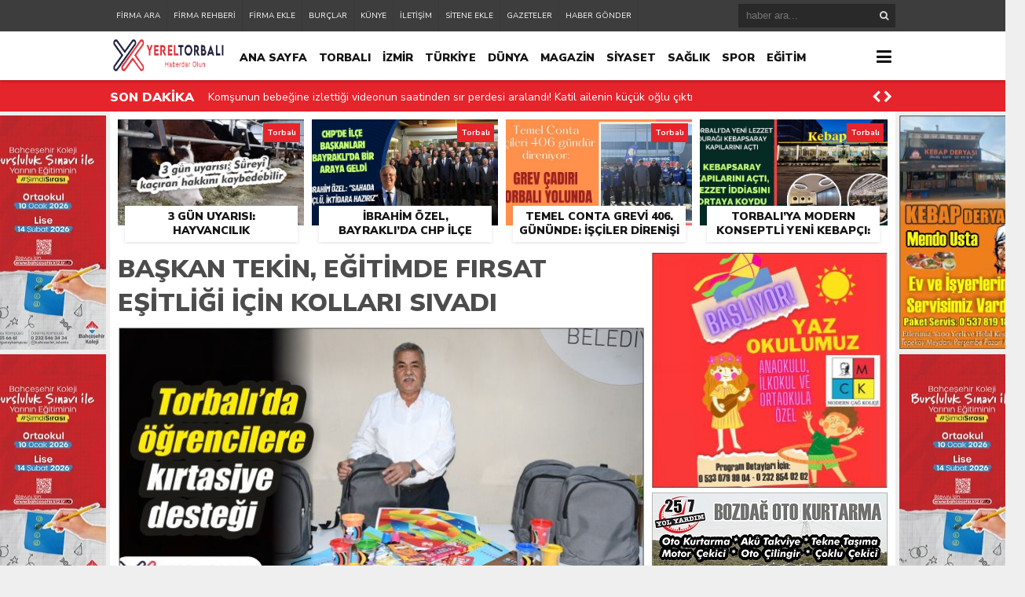

--- FILE ---
content_type: text/html; charset=UTF-8
request_url: https://yereltorbali.com/baskan-tekin-egitimde-firsat-esitligi-icin-kollari-sivadi-h196753.html
body_size: 14992
content:
<!DOCTYPE html><html lang="tr"><head><meta charset="utf-8"><title>Başkan Tekin, eğitimde fırsat eşitliği için kolları sıvadı &laquo; Yerel Torbalı , Torbalı Haberleri - Torbalı'nın İlk Haber Sitesi</title><link rel="shortcut icon" href="https://yereltorbali.com/wp-content/uploads/2018/09/favico.png" /><link rel="stylesheet" type="text/css" href="https://yereltorbali.com/wp-content/themes/theHaberV4/style.css"/><link rel="stylesheet" type="text/css" href="https://yereltorbali.com/wp-content/themes/theHaberV4/style2.css"/><script type="text/javascript" src="https://yereltorbali.com/wp-content/themes/theHaberV4/cssjs/jquery.min.js"></script><script type="text/javascript"> var temaurl = 'https://yereltorbali.com/wp-content/themes/theHaberV4'; var tarayicibildirimleri = 'true'; </script><script type="text/javascript" src="https://yereltorbali.com/wp-content/themes/theHaberV4/cssjs/swiper.min.js"></script><link rel='dns-prefetch' href='//s.w.org' /><link rel="alternate" type="application/rss+xml" title="Yerel Torbalı , Torbalı Haberleri &raquo; Başkan Tekin, eğitimde fırsat eşitliği için kolları sıvadı yorum beslemesi" href="https://yereltorbali.com/baskan-tekin-egitimde-firsat-esitligi-icin-kollari-sivadi-h196753.html/feed" /><script type="text/javascript">window._wpemojiSettings = {"baseUrl":"https:\/\/s.w.org\/images\/core\/emoji\/12.0.0-1\/72x72\/","ext":".png","svgUrl":"https:\/\/s.w.org\/images\/core\/emoji\/12.0.0-1\/svg\/","svgExt":".svg","source":{"concatemoji":"https:\/\/yereltorbali.com\/wp-includes\/js\/wp-emoji-release.min.js?ver=5.4.6"}};
!function(e,a,t){var n,r,o,i=a.createElement("canvas"),p=i.getContext&&i.getContext("2d");function s(e,t){var a=String.fromCharCode;p.clearRect(0,0,i.width,i.height),p.fillText(a.apply(this,e),0,0);e=i.toDataURL();return p.clearRect(0,0,i.width,i.height),p.fillText(a.apply(this,t),0,0),e===i.toDataURL()}function c(e){var t=a.createElement("script");t.src=e,t.defer=t.type="text/javascript",a.getElementsByTagName("head")[0].appendChild(t)}for(o=Array("flag","emoji"),t.supports={everything:!0,everythingExceptFlag:!0},r=0;r<o.length;r++)t.supports[o[r]]=function(e){if(!p||!p.fillText)return!1;switch(p.textBaseline="top",p.font="600 32px Arial",e){case"flag":return s([127987,65039,8205,9895,65039],[127987,65039,8203,9895,65039])?!1:!s([55356,56826,55356,56819],[55356,56826,8203,55356,56819])&&!s([55356,57332,56128,56423,56128,56418,56128,56421,56128,56430,56128,56423,56128,56447],[55356,57332,8203,56128,56423,8203,56128,56418,8203,56128,56421,8203,56128,56430,8203,56128,56423,8203,56128,56447]);case"emoji":return!s([55357,56424,55356,57342,8205,55358,56605,8205,55357,56424,55356,57340],[55357,56424,55356,57342,8203,55358,56605,8203,55357,56424,55356,57340])}return!1}(o[r]),t.supports.everything=t.supports.everything&&t.supports[o[r]],"flag"!==o[r]&&(t.supports.everythingExceptFlag=t.supports.everythingExceptFlag&&t.supports[o[r]]);t.supports.everythingExceptFlag=t.supports.everythingExceptFlag&&!t.supports.flag,t.DOMReady=!1,t.readyCallback=function(){t.DOMReady=!0},t.supports.everything||(n=function(){t.readyCallback()},a.addEventListener?(a.addEventListener("DOMContentLoaded",n,!1),e.addEventListener("load",n,!1)):(e.attachEvent("onload",n),a.attachEvent("onreadystatechange",function(){"complete"===a.readyState&&t.readyCallback()})),(n=t.source||{}).concatemoji?c(n.concatemoji):n.wpemoji&&n.twemoji&&(c(n.twemoji),c(n.wpemoji)))}(window,document,window._wpemojiSettings);</script><style type="text/css">img.wp-smiley,img.emoji{display:inline !important;border:none !important;box-shadow:none !important;height:1em !important;width:1em !important;margin:0 .07em !important;vertical-align:-0.1em !important;background:none !important;padding:0 !important}</style><link rel='stylesheet' id='wp-block-library-css' href='https://yereltorbali.com/wp-includes/css/dist/block-library/style.min.css?ver=5.4.6' type='text/css' media='all' /><link rel='stylesheet' id='__EPYT__style-css' href='https://yereltorbali.com/wp-content/plugins/youtube-embed-plus/styles/ytprefs.min.css?ver=14.1' type='text/css' media='all' /><style id='__EPYT__style-inline-css' type='text/css'> .epyt-gallery-thumb{width:33.333%}</style><script type='text/javascript' src='https://yereltorbali.com/wp-includes/js/jquery/jquery.js?ver=1.12.4-wp'></script><script type='text/javascript' src='https://yereltorbali.com/wp-includes/js/jquery/jquery-migrate.min.js?ver=1.4.1'></script><script type='text/javascript'>
var _EPYT_ = {"ajaxurl":"https:\/\/yereltorbali.com\/wp-admin\/admin-ajax.php","security":"4ca2521774","gallery_scrolloffset":"20","eppathtoscripts":"https:\/\/yereltorbali.com\/wp-content\/plugins\/youtube-embed-plus\/scripts\/","eppath":"https:\/\/yereltorbali.com\/wp-content\/plugins\/youtube-embed-plus\/","epresponsiveselector":"[\"iframe.__youtube_prefs__\",\"iframe[src*='youtube.com']\",\"iframe[src*='youtube-nocookie.com']\",\"iframe[data-ep-src*='youtube.com']\",\"iframe[data-ep-src*='youtube-nocookie.com']\",\"iframe[data-ep-gallerysrc*='youtube.com']\"]","epdovol":"1","version":"14.1","evselector":"iframe.__youtube_prefs__[src], iframe[src*=\"youtube.com\/embed\/\"], iframe[src*=\"youtube-nocookie.com\/embed\/\"]","ajax_compat":"","ytapi_load":"light","pause_others":"","stopMobileBuffer":"1","not_live_on_channel":"","vi_active":"","vi_js_posttypes":[]};
</script><script type='text/javascript' src='https://yereltorbali.com/wp-content/plugins/youtube-embed-plus/scripts/ytprefs.min.js?ver=14.1'></script><link rel='https://api.w.org/' href='https://yereltorbali.com/wp-json/' /><link rel="EditURI" type="application/rsd+xml" title="RSD" href="https://yereltorbali.com/xmlrpc.php?rsd" /><link rel="wlwmanifest" type="application/wlwmanifest+xml" href="https://yereltorbali.com/wp-includes/wlwmanifest.xml" /> <link rel='prev' title='Bugün, Torbalı’da hayat duracak' href='https://yereltorbali.com/bugun-torbalida-hayat-duracak-h196750.html' /><link rel='next' title='Torbalı’da hafta sonu hava nasıl olacak?' href='https://yereltorbali.com/torbalida-hafta-sonu-hava-nasil-olacak-h196756.html' /><meta name="generator" content="WordPress 5.4.6" /><link rel="canonical" href="https://yereltorbali.com/baskan-tekin-egitimde-firsat-esitligi-icin-kollari-sivadi-h196753.html" /><link rel='shortlink' href='https://yereltorbali.com/?p=196753' /><link rel="alternate" type="application/json+oembed" href="https://yereltorbali.com/wp-json/oembed/1.0/embed?url=https%3A%2F%2Fyereltorbali.com%2Fbaskan-tekin-egitimde-firsat-esitligi-icin-kollari-sivadi-h196753.html" /><link rel="alternate" type="text/xml+oembed" href="https://yereltorbali.com/wp-json/oembed/1.0/embed?url=https%3A%2F%2Fyereltorbali.com%2Fbaskan-tekin-egitimde-firsat-esitligi-icin-kollari-sivadi-h196753.html&#038;format=xml" /><meta name="twitter:image" content="https://yereltorbali.com/wp-content/uploads/2023/10/3-9.jpg" /><meta name="twitter:card" content="summary_large_image"><meta name="twitter:title" content="Başkan Tekin, eğitimde fırsat eşitliği için kolları sıvadı"><meta property="og:title" content="Başkan Tekin, eğitimde fırsat eşitliği için kolları sıvadı" /><meta property="og:url" content="https://yereltorbali.com/baskan-tekin-egitimde-firsat-esitligi-icin-kollari-sivadi-h196753.html" /><meta property="og:image" content="https://yereltorbali.com/wp-content/uploads/2023/10/3-9.jpg" /><style>#siteGenel{margin:0px auto 0px auto!important}body{background:#efefef!important}#header{background:#ffffff!important}#ustSondakika{background:#e6242b!important}.sondkBaslik,.sondk a,.sondk-ileri,.sondk-geri{color:#ffffff!important}.ustMenu1 ul li a,button.dropbtn{color:#131313!important}.ustMenu1 ul li a:hover,button.dropbtn:hover,button.dropbtn:focus{color:#e6242b!important}</style></head><body><div class="alerttt" style="display: none;"><a href="https://yereltorbali.com" title="Yerel Torbalı , Torbalı Haberleri"><img src="https://yereltorbali.com/wp-content/uploads/2020/10/yt-logo.png" alt="haberdar ol" width="70" height="24"/></a><strong>İlk Sen Haberdar Ol!</strong><span>Web bildirim ile, önemli gelişmelerden anında haberdar olmak ister misiniz?</span><div class="sil"></div><a class="hayir" onclick="haberbildirimHayir()" title="Daha Sonra">Daha Sonra</a><a class="evet" onclick="haberbildirimEvet()" title="Bildirimleri Al">Bildirimleri Al</a></div><div style="width: 100%; height: 40px; background: #3d3d3d;position: relative;z-index: 9999;"><div style="margin: 0px auto; width: 1000px; height: 40px; background: #3d3d3d;"><div class="menu-en-ust-menu-container"><ul id="menu-en-ust-menu" class="tMenu"><li id="menu-item-44821" class="menu-item menu-item-type-post_type menu-item-object-page menu-item-44821"><a href="https://yereltorbali.com/firma-ara">FİRMA ARA</a></li><li id="menu-item-44822" class="menu-item menu-item-type-post_type menu-item-object-page menu-item-44822"><a href="https://yereltorbali.com/firma-rehberi">FİRMA REHBERİ</a></li><li id="menu-item-44823" class="menu-item menu-item-type-post_type menu-item-object-page menu-item-44823"><a href="https://yereltorbali.com/firmaekle">FİRMA EKLE</a></li><li id="menu-item-44824" class="menu-item menu-item-type-post_type menu-item-object-page menu-item-44824"><a href="https://yereltorbali.com/burclar">BURÇLAR</a></li><li id="menu-item-44825" class="menu-item menu-item-type-post_type menu-item-object-page menu-item-44825"><a href="https://yereltorbali.com/kunye">KÜNYE</a></li><li id="menu-item-44826" class="menu-item menu-item-type-post_type menu-item-object-page menu-item-44826"><a href="https://yereltorbali.com/iletisim">İLETİŞİM</a></li><li id="menu-item-44827" class="menu-item menu-item-type-post_type menu-item-object-page menu-item-44827"><a href="https://yereltorbali.com/sitene-ekle">SİTENE EKLE</a></li><li id="menu-item-44828" class="menu-item menu-item-type-post_type menu-item-object-page menu-item-44828"><a href="https://yereltorbali.com/gazeteler">GAZETELER</a></li><li id="menu-item-44829" class="menu-item menu-item-type-post_type menu-item-object-page menu-item-44829"><a href="https://yereltorbali.com/haber-gonder">HABER GÖNDER</a></li></ul></div><div class="ustSag"><form method="get" id="searchform" class="aramayap cf" action="https://yereltorbali.com/"><input type="text" value="" placeholder="haber ara..." name="s" id="s" /><button type="submit" class="s"></button></form></div></div></div><div class="temizle"></div><div id="header"><div style="margin: 0px auto; width: 1000px; height: auto; overflow: hidden;"><div class="logoAlani"><a href="https://yereltorbali.com" title="Yerel Torbalı , Torbalı Haberleri"><img src="https://yereltorbali.com/wp-content/uploads/2020/10/yt-logo.png" alt="Yerel Torbalı , Torbalı Haberleri" width="150" height="52"/></a></div><div class="ustMenu1"><div class="menu-logo-yani-container"><ul id="menu-logo-yani" class="menu"><li id="menu-item-44847" class="menu-item menu-item-type-custom menu-item-object-custom menu-item-home menu-item-44847"><a href="https://yereltorbali.com/">ANA SAYFA</a></li><li id="menu-item-44831" class="menu-item menu-item-type-taxonomy menu-item-object-category current-post-ancestor current-menu-parent current-post-parent menu-item-44831"><a href="https://yereltorbali.com/kategori/torbali">TORBALI</a></li><li id="menu-item-44832" class="menu-item menu-item-type-taxonomy menu-item-object-category menu-item-44832"><a href="https://yereltorbali.com/kategori/izmir">İZMİR</a></li><li id="menu-item-44833" class="menu-item menu-item-type-taxonomy menu-item-object-category current-post-ancestor current-menu-parent current-post-parent menu-item-44833"><a href="https://yereltorbali.com/kategori/turkiye">TÜRKİYE</a></li><li id="menu-item-44835" class="menu-item menu-item-type-taxonomy menu-item-object-category menu-item-44835"><a href="https://yereltorbali.com/kategori/dunya">DÜNYA</a></li><li id="menu-item-44836" class="menu-item menu-item-type-taxonomy menu-item-object-category menu-item-44836"><a href="https://yereltorbali.com/kategori/magazin">MAGAZİN</a></li><li id="menu-item-44837" class="menu-item menu-item-type-taxonomy menu-item-object-category menu-item-44837"><a href="https://yereltorbali.com/kategori/siyaset">SİYASET</a></li><li id="menu-item-44838" class="menu-item menu-item-type-taxonomy menu-item-object-category menu-item-44838"><a href="https://yereltorbali.com/kategori/saglik">SAĞLIK</a></li><li id="menu-item-44839" class="menu-item menu-item-type-taxonomy menu-item-object-category menu-item-44839"><a href="https://yereltorbali.com/kategori/spor">SPOR</a></li><li id="menu-item-44840" class="menu-item menu-item-type-taxonomy menu-item-object-category menu-item-44840"><a href="https://yereltorbali.com/kategori/egitim">EĞİTİM</a></li><li id="menu-item-44851" class="menu-item menu-item-type-taxonomy menu-item-object-category menu-item-44851"><a href="https://yereltorbali.com/kategori/ekonomi">EKONOMİ</a></li></ul></div></div><div class="dropdown"><button onclick="myFunction()" class="dropbtn"></button><div id="myDropdown" class="dropdown-content"><div class="menu-acilir-menu-container"><ul id="menu-acilir-menu" class=""><li id="menu-item-44843" class="menu-item menu-item-type-taxonomy menu-item-object-category menu-item-44843"><a href="https://yereltorbali.com/kategori/foto-haber">FOTO GALERİ</a></li><li id="menu-item-44844" class="menu-item menu-item-type-taxonomy menu-item-object-category menu-item-44844"><a href="https://yereltorbali.com/kategori/video-haber">VİDEO HABER</a></li><li id="menu-item-44845" class="menu-item menu-item-type-post_type menu-item-object-page menu-item-44845"><a href="https://yereltorbali.com/canli-sonuclar">CANLI SONUÇLAR</a></li><li id="menu-item-44846" class="menu-item menu-item-type-post_type menu-item-object-page menu-item-44846"><a href="https://yereltorbali.com/firma-rehberi">FİRMA REHBERİ</a></li></ul></div></div></div></div></div><div class="temizle"></div><div id="ustSondakika"><div style="margin: 2px auto 0px auto; width: 1000px; height: auto; overflow: hidden; position: relative;"><div class="sondkBaslik">SON DAKİKA</div><div class="ustSondakikaic"> <div style="float: left; width:820px!important; margin: 0px 15px!important;" class="swiper-wrapper"> <div class="swiper-slide sondk"><a href="https://yereltorbali.com/torbalida-uyusturucu-operasyonuna-18-tutuklama-h237531.html" title="Torbalı’da uyuşturucu operasyonuna 18 tutuklama">Torbalı’da uyuşturucu operasyonuna 18 tutuklama</a></div> <div class="swiper-slide sondk"><a href="https://yereltorbali.com/komsunun-bebegine-izlettigi-videonun-saatinden-sir-perdesi-aralandi-katil-ailenin-kucuk-oglu-cikti-h236924.html" title="Komşunun bebeğine izlettiği videonun saatinden sır perdesi aralandı! Katil ailenin küçük oğlu çıktı">Komşunun bebeğine izlettiği videonun saatinden sır perdesi aralandı! Katil ailenin küçük oğlu çıktı</a></div> <div class="swiper-slide sondk"><a href="https://yereltorbali.com/torbalida-yilbasi-oncesi-sahte-icki-operasyonu-litrelerce-kacak-urun-ele-gecirildi-h236870.html" title="Torbalı’da yılbaşı öncesi sahte içki operasyonu: Litrelerce kaçak ürün ele geçirildi">Torbalı’da yılbaşı öncesi sahte içki operasyonu: Litrelerce kaçak ürün ele geçirildi</a></div> <div class="swiper-slide sondk"><a href="https://yereltorbali.com/miras-icin-ailesini-oldurdu-intihar-degil-cinayet-h236817.html" title="Miras için ailesini öldürdü! İntihar değil cinayet">Miras için ailesini öldürdü! İntihar değil cinayet</a></div> <div class="swiper-slide sondk"><a href="https://yereltorbali.com/son-dakika-torbalida-helikopter-dustu-h230872.html" title="Son dakika&#8230; Torbalı&#8217;da helikopter düştü!">Son dakika&#8230; Torbalı&#8217;da helikopter düştü!</a></div> <div class="swiper-slide sondk"><a href="https://yereltorbali.com/torbalida-asayis-uygulamalari-18-tutuklama-4-hirsizlik-cozuldu-h230608.html" title="Torbalı’da asayiş uygulamaları: 18 tutuklama, 4 hırsızlık çözüldü">Torbalı’da asayiş uygulamaları: 18 tutuklama, 4 hırsızlık çözüldü</a></div> <div class="swiper-slide sondk"><a href="https://yereltorbali.com/torbalida-dolandiricilik-sucundan-aranan-sahis-kirikkalede-yakalandi-h229633.html" title="Torbalı’da dolandırıcılık suçundan aranan şahıs Kırıkkale’de yakalandı">Torbalı’da dolandırıcılık suçundan aranan şahıs Kırıkkale’de yakalandı</a></div> <div class="swiper-slide sondk"><a href="https://yereltorbali.com/torbalida-kacak-akaryakit-toplama-alaninda-patlama-16-arac-zarar-gordu-h229104.html" title="Torbalı’da kaçak akaryakıt toplama alanında patlama: 16 araç zarar gördü">Torbalı’da kaçak akaryakıt toplama alanında patlama: 16 araç zarar gördü</a></div> <div class="swiper-slide sondk"><a href="https://yereltorbali.com/kisikkoy-torbali-yolunda-feci-kaza-h227955.html" title="Kısıkköy &#8211; Torbalı yolunda feci kaza:">Kısıkköy &#8211; Torbalı yolunda feci kaza:</a></div> <div class="swiper-slide sondk"><a href="https://yereltorbali.com/cezaevi-donusu-kanli-pusu-3-olu-3-yarali-h225957.html" title="Cezaevi dönüşü kanlı pusu: 3 ölü, 3 yaralı">Cezaevi dönüşü kanlı pusu: 3 ölü, 3 yaralı</a></div> </div><div style="width: 30px;line-height: 40px;float: right; display: block;position: relative;top: 22px;"><div class="swiper-button-next sondk-ileri"><i class="fa fa-chevron-right" aria-hidden="true"></i></div><div class="swiper-button-prev sondk-geri"><i class="fa fa-chevron-left" aria-hidden="true"></i></div></div> </div></div></div><a href="https://www.kavram.k12.tr/anasayfa/"></a><div style="width: 1000px;margin: 0px auto;background: #fff;z-index: 10;position: relative;"><div class="solkulereklam"> <a href="https://bahcesehir.stoys.co/onkayit?brid=QP2zzEPYILWLRCRgjeIL7g"><img class="alignnone size-full wp-image-44783" src="https://yereltorbali.com/wp-content/uploads/2025/11/Bahçeşehir-Koleji-Sol-Alt-Kule-1.jpg" alt="Reklam Kodu r004" width="160" height="298" /></a><a href="https://bahcesehir.stoys.co/onkayit?brid=QP2zzEPYILWLRCRgjeIL7g"><img class="alignnone size-full wp-image-44783" src="https://yereltorbali.com/wp-content/uploads/2025/11/Bahçeşehir-Koleji-Sol-Alt-Kule-1.jpg" alt="Reklam Kodu r004" width="160" height="298" /></a></div><div class="sagkulereklam"> <img class="alignnone size-full wp-image-44783" src="https://yereltorbali.com/wp-content/uploads/2023/06/Kebap-Deryası-sağ-kule.jpg" alt="Reklam Kodu r004" width="160" height="298" /><a href="https://bahcesehir.stoys.co/onkayit?brid=QP2zzEPYILWLRCRgjeIL7g"><img class="alignnone size-full wp-image-44783" src="https://yereltorbali.com/wp-content/uploads/2025/11/Bahçeşehir-Koleji-Sol-Alt-Kule-1.jpg" alt="Reklam Kodu r004" width="160" height="298" /></a></div></div><div id="siteGenel"><div style="width: 980px; height: auto; overflow: hidden; display: block; margin-bottom: 10px;"><div class="surManset"><a href="https://yereltorbali.com/3-gun-uyarisi-hayvancilik-desteklerinde-sure-daraliyor-h239050.html" title="3 gün uyarısı: Hayvancılık desteklerinde süre daralıyor"><div class="resim2" style="background-image: url(https://yereltorbali.com/wp-content/uploads/2026/01/Backup_of_Backup_of_Backup_of_Backup_of_Backup_of_Backup_of_Backup_of_Backup_of_FOTOSUZ-HABERRR-74-670x336.jpg);"></div><p class="ismailh4">3 gün uyarısı: Hayvancılık desteklerinde süre daralıyor</p></a><div class="kategoriSur">Torbalı</div></div><div class="surManset"><a href="https://yereltorbali.com/ibrahim-ozel-bayraklida-chp-ilce-baskanlari-toplantisina-katildi-h239043.html" title="İbrahim Özel, Bayraklı’da CHP ilçe başkanları toplantısına katıldı"><div class="resim2" style="background-image: url(https://yereltorbali.com/wp-content/uploads/2026/01/Mavi-Modern-Futbol-Maç-Özeti-Youtube-Küçük-Resmi-500-x-250-piksel-2.jpg);"></div><p class="ismailh4">İbrahim Özel, Bayraklı’da CHP ilçe başkanları toplantısına katıldı</p></a><div class="kategoriSur">Torbalı</div></div><div class="surManset"><a href="https://yereltorbali.com/temel-conta-grevi-406-gununde-isciler-direnisi-torbaliya-tasiyor-h239040.html" title="Temel Conta grevi 406. gününde: İşçiler direnişi Torbalı’ya taşıyor"><div class="resim2" style="background-image: url(https://yereltorbali.com/wp-content/uploads/2026/01/Mavi-Minimalist-Konut-Haber-YouTube-Küçük-Resmi-500-x-250-piksel-2.jpg);"></div><p class="ismailh4">Temel Conta grevi 406. gününde: İşçiler direnişi Torbalı’ya taşıyor</p></a><div class="kategoriSur">Torbalı</div></div><div class="surManset"><a href="https://yereltorbali.com/torbaliya-modern-konseptli-yeni-kebapci-kebapsaray-h239030.html" title="Torbalı’ya modern konseptli yeni kebapçı: KebapSaray"><div class="resim2" style="background-image: url(https://yereltorbali.com/wp-content/uploads/2026/01/Kırmızı-ve-Açık-Siyah-Bilimsel-Haber-Youtube-Küçük-Resmi-500-x-250-piksel-5.jpg);"></div><p class="ismailh4">Torbalı’ya modern konseptli yeni kebapçı: KebapSaray</p></a><div class="kategoriSur">Torbalı</div></div></div><div class="temizle"></div><div id="solBlok"><div class="detayBaslik3s"><h1 itemprop="headline">Başkan Tekin, eğitimde fırsat eşitliği için kolları sıvadı</h1></div><div class="temizle"></div><div class="detayHaber"><div itemscope itemtype="http://schema.org/Article"> <meta itemprop="image" content="https://yereltorbali.com/wp-content/uploads/2023/10/3-9-670x336.jpg"></meta> <div class="resim4" style="background-image: url(https://yereltorbali.com/wp-content/uploads/2023/10/3-9-670x336.jpg); margin-bottom: 0px; position:relative!important;"></div></div><div class="haberEklendi"><span>Bu haber 14 Ekim 2023 - 7:51 'de eklendi.</span> <strong></strong> <span></span></div><div style="margin: 0px 0px 10px 0px; width: 670px; height: auto; overflow: hidden; display: block;"><div class="singleFacebook"><a target="_blank" href="https://www.facebook.com/share.php?u=https://yereltorbali.com/baskan-tekin-egitimde-firsat-esitligi-icin-kollari-sivadi-h196753.html" title="facebook"><i class="fa fa-facebook"></i></a></div><div class="singleTwitter"><a target="_blank" href="https://twitter.com/home/?status=Başkan Tekin, eğitimde fırsat eşitliği için kolları sıvadı+https://yereltorbali.com/baskan-tekin-egitimde-firsat-esitligi-icin-kollari-sivadi-h196753.html" title="twitter"><i class="fa fa-twitter"></i></a></div><div class="singleGoogle"><a target="_blank" href="https://plus.google.com/share?url=https://yereltorbali.com/baskan-tekin-egitimde-firsat-esitligi-icin-kollari-sivadi-h196753.html" title="google plus"><i class="fa fa-google-plus"></i></a></div><div class="singleLinkedin"><a target="_blank" href="http://www.linkedin.com/shareArticle?mini=true&url=https://yereltorbali.com/baskan-tekin-egitimde-firsat-esitligi-icin-kollari-sivadi-h196753.html" title="linkedin"><i class="fa fa-linkedin"></i></a></div><div class="singleYorum"><a href="https://yereltorbali.com/baskan-tekin-egitimde-firsat-esitligi-icin-kollari-sivadi-h196753.html#respond" title="yorum yaz"><i class="fa fa-comments"></i></a></div><div style="float: right;width: auto; height: auto; overflow: hidden; display:block;"><a href="javascript:;" id="increase-font" class="buku"><i class="fa fa-plus" aria-hidden="true"></i></a><a href="javascript:;" id="decrease-font" class="buku"><i class="fa fa-minus" aria-hidden="true"></i></a></div></div><div class="temizle"></div><div class="detayBaslik3s"><h2 itemprop="description"></h2></div><div class="temizle"></div><div itemprop="articleBody" class="habericiResim"><p><strong>Okulların açıldığı günden bu yana ihtiyaç sahibi ailelerin çocuklarına eğitim desteğinde bulunmaya başlayan Torbalı Belediyesi, Başkan Tekin’in talimatıyla tam 3 bin 750 öğrenciye kırtasiye desteği sağladı.</strong></p><p><strong>EĞİTİMDE</strong> fırsat eşitliği ilkesi ile çalışmalarını sürdüren Torbalı Belediyesi, her yıl öğrencilere sağladığı kırtasiye malzemesi desteğini bu yılda artırarak sürdürdü. İlçede 2000’i ilkokul, 1750’si ortaokul olmak üzere toplam 3750 öğrenciye kırtasiye seti dağıtıldı. Bu yıl kırsal mahallelerde planlanan festivalleri iptal ederek, buraya ayrılan bütçeyi sosyal yardıma ayıran Torbalı Belediyesi önceki yıla göre kırtasiye yardım sayısında önemli bir artırıma gitti.</p><p><img class="alignnone size-full wp-image-196779" src="https://yereltorbali.com/wp-content/uploads/2023/10/BU-1-12.jpeg" alt="" width="600" height="399" srcset="https://yereltorbali.com/wp-content/uploads/2023/10/BU-1-12.jpeg 600w, https://yereltorbali.com/wp-content/uploads/2023/10/BU-1-12-300x200.jpeg 300w, https://yereltorbali.com/wp-content/uploads/2023/10/BU-1-12-505x336.jpeg 505w, https://yereltorbali.com/wp-content/uploads/2023/10/BU-1-12-451x300.jpeg 451w, https://yereltorbali.com/wp-content/uploads/2023/10/BU-1-12-350x233.jpeg 350w, https://yereltorbali.com/wp-content/uploads/2023/10/BU-1-12-237x158.jpeg 237w, https://yereltorbali.com/wp-content/uploads/2023/10/BU-1-12-189x126.jpeg 189w, https://yereltorbali.com/wp-content/uploads/2023/10/BU-1-12-81x54.jpeg 81w" sizes="(max-width: 600px) 100vw, 600px" /></p><p>Öte yandan her şeyin en ince ayrıntısına kadar düşünüldüğü kırtasiye setinin içerisinde; çanta, çizgili defter, kareli defter kurşun kalem, kırmızı kalem, silgi, kalemtıraş, resim defteri, kuru boya, pastel boya, cetvel seti ve benzeri materyaller ve gibi öğrencilerin temel ihtiyacı olan ürünler bulunuyor.</p><p><img class="alignnone size-full wp-image-196781" src="https://yereltorbali.com/wp-content/uploads/2023/10/BU-2-10.jpeg" alt="" width="600" height="399" srcset="https://yereltorbali.com/wp-content/uploads/2023/10/BU-2-10.jpeg 600w, https://yereltorbali.com/wp-content/uploads/2023/10/BU-2-10-300x200.jpeg 300w, https://yereltorbali.com/wp-content/uploads/2023/10/BU-2-10-505x336.jpeg 505w, https://yereltorbali.com/wp-content/uploads/2023/10/BU-2-10-451x300.jpeg 451w, https://yereltorbali.com/wp-content/uploads/2023/10/BU-2-10-350x233.jpeg 350w, https://yereltorbali.com/wp-content/uploads/2023/10/BU-2-10-237x158.jpeg 237w, https://yereltorbali.com/wp-content/uploads/2023/10/BU-2-10-189x126.jpeg 189w, https://yereltorbali.com/wp-content/uploads/2023/10/BU-2-10-81x54.jpeg 81w" sizes="(max-width: 600px) 100vw, 600px" /></p><p><strong>KIRTASİYE YARDIMLARI ÖĞRENCİLERE ULAŞTI</strong><p><strong>KENTTE</strong> eğitim gören öğrencilere desteğini sürdüren Başkan Mithat Tekin’in öncülüğünde eğitim alanında yaptığı proje ve yatırımlarla örnek olan Torbalı Belediyesi, yeni eğitim-öğretim yılında da ihtiyaç sahibi öğrencileri yalnız bırakmadı. 2023-2024 eğitim-öğretim dönemi başladığından bu yana ihtiyaç sahibi öğrencileri büyük bir titizlikle belirleyen Sosyal Yardım İşleri Müdürlüğü ekipleri, hazırladığı çantaları öğrencilere ulaştırdı.</p><div class="yaziIciBenzer"> <a href="https://yereltorbali.com/ugur-mumcu-torbalida-duzenlenecek-programla-anilacak-h239056.html" rel="bookmark" title=""><div class="resimkat" style="background-image: url(https://yereltorbali.com/wp-content/uploads/2026/01/Backup_of_Backup_of_Backup_of_Backup_of_Backup_of_Backup_of_Backup_of_Backup_of_FOTOSUZ-HABERRR-75-670x336.jpg); float: left;"></div><strong>Uğur Mumcu, Torbalı’da düzenlenecek programla anılacak</strong></a></div><p style="clear: both;"></p></p><p><img class="alignnone size-full wp-image-196782" src="https://yereltorbali.com/wp-content/uploads/2023/10/BU-4-8.jpeg" alt="" width="600" height="399" srcset="https://yereltorbali.com/wp-content/uploads/2023/10/BU-4-8.jpeg 600w, https://yereltorbali.com/wp-content/uploads/2023/10/BU-4-8-300x200.jpeg 300w, https://yereltorbali.com/wp-content/uploads/2023/10/BU-4-8-505x336.jpeg 505w, https://yereltorbali.com/wp-content/uploads/2023/10/BU-4-8-451x300.jpeg 451w, https://yereltorbali.com/wp-content/uploads/2023/10/BU-4-8-350x233.jpeg 350w, https://yereltorbali.com/wp-content/uploads/2023/10/BU-4-8-237x158.jpeg 237w, https://yereltorbali.com/wp-content/uploads/2023/10/BU-4-8-189x126.jpeg 189w, https://yereltorbali.com/wp-content/uploads/2023/10/BU-4-8-81x54.jpeg 81w" sizes="(max-width: 600px) 100vw, 600px" /></p><p><strong>BAŞKAN TEKİN’DEN FIRSAT EŞİTLİĞİ VURGUSU</strong></p><p><strong>2023-2024</strong> eğitim &#8211; öğretim yılında tüm öğrencilere başarılar dileyen Torbalı Belediye Başkanı Mithat Tekin, “Geleceğimiz, yarınlarımız ve ümidimiz olan çocuklarımızın sağlıklı ve eksiksiz bir şekilde eğitim almaları en öncelikli konularımızın başında geliyor. Bu çerçevede eğitimde fırsat eşitliği ilkesini göz önünde bulundurarak, eğitim yardımlarımızı sürdürüyoruz.</p><p><img class="alignnone size-full wp-image-196783" src="https://yereltorbali.com/wp-content/uploads/2023/10/BU-5-7.jpeg" alt="" width="600" height="399" srcset="https://yereltorbali.com/wp-content/uploads/2023/10/BU-5-7.jpeg 600w, https://yereltorbali.com/wp-content/uploads/2023/10/BU-5-7-300x200.jpeg 300w, https://yereltorbali.com/wp-content/uploads/2023/10/BU-5-7-505x336.jpeg 505w, https://yereltorbali.com/wp-content/uploads/2023/10/BU-5-7-451x300.jpeg 451w, https://yereltorbali.com/wp-content/uploads/2023/10/BU-5-7-350x233.jpeg 350w, https://yereltorbali.com/wp-content/uploads/2023/10/BU-5-7-237x158.jpeg 237w, https://yereltorbali.com/wp-content/uploads/2023/10/BU-5-7-189x126.jpeg 189w, https://yereltorbali.com/wp-content/uploads/2023/10/BU-5-7-81x54.jpeg 81w" sizes="(max-width: 600px) 100vw, 600px" /></p><p>Torbalı Belediyesi olarak hazırlamış olduğumuz kırtasiye malzemelerini, öğrencilerimize dağıtmak üzere okullara ve çocuklarımıza teslim ettik. Tüm çocuklarımıza sağlıkla ve başarıyla geçirecekleri bir eğitim yılı diliyorum” dedi.</p><script type="text/javascript">var minFont = 16;var maxFont = 36;$('#increase-font').bind('click', function(){var p = $('.detayHaber p');for(i=0; i < p.length; i++) {if(p[i].style.fontSize) {var s = parseInt(p[i].style.fontSize.replace("px",""));} else {var s = 16;}if(s!=maxFont) {s += 1;}p[i].style.fontSize = s+"px"
}return false;});$('#decrease-font').bind('click', function(){var p = $('.detayHaber p');for(i=0; i < p.length; i++) {if(p[i].style.fontSize) {var s = parseInt(p[i].style.fontSize.replace("px",""));} else {var s = 16;}if(s!=minFont) {s -= 1;}p[i].style.fontSize = s+"px"
}return false;});</script></div></div><div class="temizle"></div><div class="detayEtiket"> <a href="https://yereltorbali.com/etiket/kirtasiye" rel="tag">#kırtasiye</a><a href="https://yereltorbali.com/etiket/destegi" rel="tag">desteği</a></div><div class="temizle"></div><div style="text-align: center; width: 100%; height: auto; margin-bottom: 6px; display: block; text-align: center; overflow: hidden;"><img class="alignnone wp-image-44781 size-full" src="https://yereltorbali.com/wp-content/uploads/2023/01/Uğur-Kurs-s-1.jpg" alt="Reklam Kodu r028" width="333" height="150" /><span style="color: #ffffff;">.</span><img class="alignnone wp-image-44782 size-full" src="https://yereltorbali.com/wp-content/uploads/2023/06/Aydeniz-Et-s.jpg" alt="Reklam Kodu r029" width="333" height="150" /><img class="alignnone wp-image-44781 size-full" src="https://yereltorbali.com/wp-content/uploads/2024/04/İn-Love-Pizza-s.jpg" alt="Reklam Kodu r030" width="333" height="150" /><span style="color: #ffffff;">.</span><img class="alignnone wp-image-44782 size-full" src="https://yereltorbali.com/wp-content/uploads/2023/06/Masal-Dünyası-Kreş-s.jpg" alt="Reklam Kodu r031" width="333" height="150" /><a href="https://www.facebook.com/profile.php?id=100015134357553"><img class="alignnone size-full wp-image-45354"
src="https://yereltorbali.com/wp-content/uploads/2022/04/Çalışkanlar-Hafriyat-s.jpg" alt="" width="100%" height="100%" /></a></div><div class="temizle"></div><div style="width: 670px; height: auto; overflow: hidden; display: block; margin-bottom: 15px;"><div class="sablon4ek"><a href="https://yereltorbali.com/ugur-mumcu-torbalida-duzenlenecek-programla-anilacak-h239056.html" title="Uğur Mumcu, Torbalı’da düzenlenecek programla anılacak"><div class="resim13" style="background-image: url(https://yereltorbali.com/wp-content/uploads/2026/01/Backup_of_Backup_of_Backup_of_Backup_of_Backup_of_Backup_of_Backup_of_Backup_of_FOTOSUZ-HABERRR-75-189x95.jpg);"></div><strong>Uğur Mumcu, Torbalı’da düzenlenecek programla anılacak</strong></a></div> <div class="sablon4ek"><a href="https://yereltorbali.com/toksedin-amator-ruhla-hazirladigi-oyun-bkmde-sahnelenecek-h239053.html" title="TOKSED’in amatör ruhla hazırladığı oyun BKM’de sahnelenecek"><div class="resim13" style="background-image: url(https://yereltorbali.com/wp-content/uploads/2026/01/Adsız-500-x-250-piksel-7-189x95.jpg);"></div><strong>TOKSED’in amatör ruhla hazırladığı oyun BKM’de sahnelenecek</strong></a></div> <div class="sablon4ek"><a href="https://yereltorbali.com/3-gun-uyarisi-hayvancilik-desteklerinde-sure-daraliyor-h239050.html" title="3 gün uyarısı: Hayvancılık desteklerinde süre daralıyor"><div class="resim13" style="background-image: url(https://yereltorbali.com/wp-content/uploads/2026/01/Backup_of_Backup_of_Backup_of_Backup_of_Backup_of_Backup_of_Backup_of_Backup_of_FOTOSUZ-HABERRR-74-189x95.jpg);"></div><strong>3 gün uyarısı: Hayvancılık desteklerinde süre daralıyor</strong></a></div> <div class="sablon4ek"><a href="https://yereltorbali.com/torbalida-turk-sanat-muzigiyle-keyifli-bir-kis-aksami-h239046.html" title="Torbalı’da Türk sanat müziğiyle keyifli bir kış akşamı"><div class="resim13" style="background-image: url(https://yereltorbali.com/wp-content/uploads/2026/01/Backup_of_Backup_of_Backup_of_Backup_of_Backup_of_Backup_of_Backup_of_Backup_of_FOTOSUZ-HABERRR-73-189x95.jpg);"></div><strong>Torbalı’da Türk sanat müziğiyle keyifli bir kış akşamı</strong></a></div> </div><div class="temizle"></div><div style="position:relative!important; width: 670px!important; height: 336px; overflow: hidden; margin-bottom: 15px; margin-right: 10px; float: left; display: block!important;" class="swiper-mansetHabers"><div class="swiper-wrapper"><div class="swiper-slide mansetHaber"><a href="https://yereltorbali.com/ugur-mumcu-torbalida-duzenlenecek-programla-anilacak-h239056.html" title="Uğur Mumcu, Torbalı’da düzenlenecek programla anılacak"><div class="resim4" style="background-image: url(https://yereltorbali.com/wp-content/uploads/2026/01/Backup_of_Backup_of_Backup_of_Backup_of_Backup_of_Backup_of_Backup_of_Backup_of_FOTOSUZ-HABERRR-75-670x336.jpg);"></div><strong>Uğur Mumcu, Torbalı’da düzenlenecek programla anılacak</strong></a></div><div class="swiper-slide mansetHaber"><a href="https://yereltorbali.com/toksedin-amator-ruhla-hazirladigi-oyun-bkmde-sahnelenecek-h239053.html" title="TOKSED’in amatör ruhla hazırladığı oyun BKM’de sahnelenecek"><div class="resim4" style="background-image: url(https://yereltorbali.com/wp-content/uploads/2026/01/Adsız-500-x-250-piksel-7.jpg);"></div><strong>TOKSED’in amatör ruhla hazırladığı oyun BKM’de sahnelenecek</strong></a></div><div class="swiper-slide mansetHaber"><a href="https://yereltorbali.com/3-gun-uyarisi-hayvancilik-desteklerinde-sure-daraliyor-h239050.html" title="3 gün uyarısı: Hayvancılık desteklerinde süre daralıyor"><div class="resim4" style="background-image: url(https://yereltorbali.com/wp-content/uploads/2026/01/Backup_of_Backup_of_Backup_of_Backup_of_Backup_of_Backup_of_Backup_of_Backup_of_FOTOSUZ-HABERRR-74-670x336.jpg);"></div><strong>3 gün uyarısı: Hayvancılık desteklerinde süre daralıyor</strong></a></div><div class="swiper-slide mansetHaber"><a href="https://yereltorbali.com/torbalida-turk-sanat-muzigiyle-keyifli-bir-kis-aksami-h239046.html" title="Torbalı’da Türk sanat müziğiyle keyifli bir kış akşamı"><div class="resim4" style="background-image: url(https://yereltorbali.com/wp-content/uploads/2026/01/Backup_of_Backup_of_Backup_of_Backup_of_Backup_of_Backup_of_Backup_of_Backup_of_FOTOSUZ-HABERRR-73-670x336.jpg);"></div><strong>Torbalı’da Türk sanat müziğiyle keyifli bir kış akşamı</strong></a></div><div class="swiper-slide mansetHaber"><a href="https://yereltorbali.com/ibrahim-ozel-bayraklida-chp-ilce-baskanlari-toplantisina-katildi-h239043.html" title="İbrahim Özel, Bayraklı’da CHP ilçe başkanları toplantısına katıldı"><div class="resim4" style="background-image: url(https://yereltorbali.com/wp-content/uploads/2026/01/Mavi-Modern-Futbol-Maç-Özeti-Youtube-Küçük-Resmi-500-x-250-piksel-2.jpg);"></div><strong>İbrahim Özel, Bayraklı’da CHP ilçe başkanları toplantısına katıldı</strong></a></div></div><div class="noktalar4"></div></div><script>var swiper = new Swiper('.swiper-mansetHabers', {slidesPerView: 0,effect: 'fade',loop: true,pagination: '.noktalar4',autoplay: 4500,paginationClickable: true,paginationBulletRender: function (swiper, index, className) {return '<span class="' + className + '">' + (index + 1) + '</span>';}});$(".swiper-mansetHabers a ").bind("click", function() {window.location.href=$(this).attr('href');});</script><div class="temizle"></div><div class="baslik1"><span class="info"></span><h4><span class="title">HABER HAKKINDA GÖRÜŞ BELİRT</span></h4><div style="position: absolute;right: 10px;top: 5px;font-size: 12px;font-weight: 800;">Yorum Yok</div></div><div class="temizle"></div><div class="yorumYap"><style>#respond a{color:#FF5732;font-size:12px;font-weight:700;text-decoration:none}#respond strong{color:#454545;font-size:12px;font-weight:400!important;margin-bottom:5px;display:block;text-decoration:none}</style><div id="respond"><strong><span class="cancel-comment-reply"><small><a rel="nofollow" id="cancel-comment-reply-link" href="/baskan-tekin-egitimde-firsat-esitligi-icin-kollari-sivadi-h196753.html#respond" style="display:none;">Cevabı iptal etmek için tıklayın.</a></small></span></strong><form action="https://yereltorbali.com/wp-comments-post.php" method="post" id="commentform" class="comment"><script type="text/javascript">(function() {document.write('<div class="yorumYapan"><label><i class="fa fa-user"></i><input type="text" name="author" id="author" value="" placeholder="ADINIZ SOYADINIZ" tabindex="1"/></label>');document.write('<label><i class="fa fa-envelope-o"></i><input type="text"  name="email" id="email" value="" placeholder="EPOSTA ADRESİNİZ" tabindex="2"/></label></div>');})();</script><div class="yorumText2"><script type="text/javascript">(function() {document.write('<label><i class="fa fa-pencil"></i><textarea name="comment" class="comment"  placeholder="YORUMUNUZU BURAYA YAZINIZ" tabindex="3"></textarea></label>');
})();</script><input type='hidden' name='comment_post_ID' value='196753' id='comment_post_ID' /><input type='hidden' name='comment_parent' id='comment_parent' value='0' /><p style="display: none;"><input type="hidden" id="akismet_comment_nonce" name="akismet_comment_nonce" value="04dfb467d6" /></p><p style="display: none !important;"><label>&#916;<textarea name="ak_hp_textarea" cols="45" rows="8" maxlength="100"></textarea></label><input type="hidden" id="ak_js_1" name="ak_js" value="107"/><script>document.getElementById( "ak_js_1" ).setAttribute( "value", ( new Date() ).getTime() );</script></p></div><div class="form-dv btn-fr"><button style="margin: 0px 0px; width: 126px;" name="submit" type="submit" id="submit" value=""><span><i class="fa fa-send"></i><br/>YORUMU GÖNDER</span></button></div></form><script type="text/javascript">function closeuyari(){$('.yasalUyari').remove();$.ajax();}</script><div class="yasalUyari"><b>YASAL UYARI!</b> Suç teşkil edecek, yasadışı, tehditkar, rahatsız edici, hakaret ve küfür içeren, aşağılayıcı, küçük düşürücü, kaba, pornografik, ahlaka aykırı, kişilik haklarına zarar verici ya da benzeri niteliklerde içeriklerden doğan her türlü mali, hukuki, cezai, idari sorumluluk içeriği gönderen kişiye aittir.<a href="javascript:void(0);" onclick="return closeuyari();" style="color: #D4BC8F; font-size: 12px; font-weight: bold; position: absolute; right: 5px; top: 1px;"><i class="fa fa-times"></i></a></div></div></div><article class="comment-list"></article><div id="fb-root"></div><script>(function(d, s, id) {var js, fjs = d.getElementsByTagName(s)[0];if (d.getElementById(id)) return;js = d.createElement(s); js.id = id;js.src = "//connect.facebook.net/tr_TR/all.js#xfbml=1&appId=325510860880549";fjs.parentNode.insertBefore(js, fjs);}(document, 'script', 'facebook-jssdk'));</script><div class="fb-comments" data-href="https://yereltorbali.com/baskan-tekin-egitimde-firsat-esitligi-icin-kollari-sivadi-h196753.html" data-width="667" data-num-posts="10"></div></div><div id="sagBlok"><div style="text-align: center; width: 300px; height: auto; margin-bottom: 6px; display: block; text-align: center; overflow: hidden;"><a href="https://www.instagram.com/izmirtorbalitakkoleji/"><img class="alignnone size-full wp-image-45354" src="https://yereltorbali.com/wp-content/uploads/2025/06/Modern-Çağ-Koleji-s.jpg" alt="" width="100%" height="100%" /></a><a href="https://www.instagram.com/morocco_coffee_hookah_torbali/"><img class="alignnone size-full wp-image-45354" src="https://yereltorbali.com/wp-content/uploads/2025/05/Bozdağ-Oto-Kurtarma-s.jpg" alt="" width="100%" height="100%" /></a><a href="https://www.instagram.com/torbali.ejderhanefesi35/?hl=tr"><img class="alignnone size-full wp-image-45354" src="https://yereltorbali.com/wp-content/uploads/2021/08/Merve-Pide-s.jpg" alt="" width="100%" height="100%" /></a></div><div class="temizle"></div><div style="width: 300px; height: auto; overflow: hidden; display: block; margin-bottom: 10px;"><div class="yanSablon4"><a href="https://yereltorbali.com/ibrahim-ozel-bayraklida-chp-ilce-baskanlari-toplantisina-katildi-h239043.html" title="İbrahim Özel, Bayraklı’da CHP ilçe başkanları toplantısına katıldı"><div class="resim13" style="background-image: url(https://yereltorbali.com/wp-content/uploads/2026/01/Mavi-Modern-Futbol-Maç-Özeti-Youtube-Küçük-Resmi-500-x-250-piksel-2.jpg);"></div><strong>İbrahim Özel, Bayraklı’da CHP ilçe başkanları toplantısına katıldı</strong></a></div><div class="yanSablon4"><a href="https://yereltorbali.com/temel-conta-grevi-406-gununde-isciler-direnisi-torbaliya-tasiyor-h239040.html" title="Temel Conta grevi 406. gününde: İşçiler direnişi Torbalı’ya taşıyor"><div class="resim13" style="background-image: url(https://yereltorbali.com/wp-content/uploads/2026/01/Mavi-Minimalist-Konut-Haber-YouTube-Küçük-Resmi-500-x-250-piksel-2.jpg);"></div><strong>Temel Conta grevi 406. gününde: İşçiler direnişi Torbalı’ya taşıyor</strong></a></div><div class="yanSablon4"><a href="https://yereltorbali.com/ali-riza-colaktan-esnafa-birlik-ve-hizmet-vurgusu-h239036.html" title="Ali Rıza Çolak’tan esnafa birlik ve hizmet vurgusu"><div class="resim13" style="background-image: url(https://yereltorbali.com/wp-content/uploads/2026/01/Turuncu-ve-Beyaz-Canlı-Sosyal-Medya-İpuçları-YouTube-Küçük-Resmi-500-x-250-piksel-500-x-250-piksel-2.jpg);"></div><strong>Ali Rıza Çolak’tan esnafa birlik ve hizmet vurgusu</strong></a></div><div class="yanSablon4"><a href="https://yereltorbali.com/yillardir-ayni-kalite-ayni-tazelik-ve-uygun-fiyatin-adresi-oldu-erol-balikcilik-h239033.html" title="Yıllardır aynı kalite, aynı tazelik ve uygun fiyatın adresi oldu: Erol Balıkçılık"><div class="resim13" style="background-image: url(https://yereltorbali.com/wp-content/uploads/2026/01/Kırmızı-Sade-Ekonomi-Haber-Manşeti-Youtube-Küçük-Resmi-500-x-250-piksel-500-x-250-piksel-500-x-250-piksel-500-x-250-piksel.jpg);"></div><strong>Yıllardır aynı kalite, aynı tazelik ve uygun fiyatın adresi oldu: Erol Balıkçılık</strong></a></div><div class="yanSablon4"><a href="https://yereltorbali.com/torbaliya-modern-konseptli-yeni-kebapci-kebapsaray-h239030.html" title="Torbalı’ya modern konseptli yeni kebapçı: KebapSaray"><div class="resim13" style="background-image: url(https://yereltorbali.com/wp-content/uploads/2026/01/Kırmızı-ve-Açık-Siyah-Bilimsel-Haber-Youtube-Küçük-Resmi-500-x-250-piksel-5.jpg);"></div><strong>Torbalı’ya modern konseptli yeni kebapçı: KebapSaray</strong></a></div></div><div class="temizle"></div><div style="text-align: center; width: 300px; height: auto; margin-bottom: 6px; display: block; text-align: center; overflow: hidden;"><a href="https://www.instagram.com/brdturizm/"><img class="alignnone size-full wp-image-45354" src="https://yereltorbali.com/wp-content/uploads/2024/08/Buhurcular-Mobilya-s.jpg" alt="" width="100%" height="100%" /></a><a href="https://www.instagram.com/kizilatesmtsktorbali/"><img class="alignnone size-full wp-image-45354" src="https://yereltorbali.com/wp-content/uploads/2023/12/Kızılateş-Sürücü-Kursu-s.jpg" alt="" width="100%" height="100%" /></a><img src="https://yereltorbali.com/wp-content/uploads/2024/08/Su-Dünyası-s.jpg" width="300" height="300" class="alignnone size-full wp-image-44803" /></div><div class="temizle"></div><div style="width: 300px; height: auto; overflow: hidden; display:block;"></div></div></div><style>#socialslide{background:#ffffff;-moz-box-shadow:inset 0 0 3px #333;-webkit-box-shadow:inset 0 0 3px #333;box-shadow:inner 0 0 3px #333;width:300px;position:fixed;bottom:39px;right:5px;display:none;z-index:99999999999999;height:auto;overflow:hidden}#socialslide font{width:280px;height:auto;overflow:hidden;line-height:40px;background:#e6242b;color:#ffffff;display:block;padding:0px 10px;font-weight:700}</style><script type="text/javascript">$(window).scroll(function(){if($(document).scrollTop()>=$(document).height()/4)$("#socialslide").show("slow");else $("#socialslide").hide("slow");});function closesocialslide(){$('#socialslide').remove();$.ajax();}</script><div id="socialslide" style="display: none;"><a href="javascript:void(0);" onclick="return closesocialslide();" style="color: #ffffff; font-size: 12px; font-weight: 900; position: absolute; right: 10px; top: 11px;"><i class="fa fa-times"></i></a><font style="font-weight:900">İLGİNİZİ ÇEKEBİLİR</font><div style="width: 280px; height: auto; overflow: hidden; display:block; padding: 10px 10px 0px 10px;"><div class="ilgiceker"><a href="https://yereltorbali.com/torbali-icra-dairesi-2024-model-mg-araci-satisa-cikardi-h239011.html" title="Torbalı İcra Dairesi 2024 model MG aracı satışa çıkardı"><div class="ilgicekimg" style="background-image: url(https://yereltorbali.com/wp-content/uploads/2026/01/Adsız-500-x-250-piksel-6-81x41.jpg);"></div><strong>Torbalı İcra Dairesi 2024 model MG aracı satışa çıkardı</strong></a></div> <div class="ilgiceker"><a href="https://yereltorbali.com/torbalili-mete-odabas-fransada-kursuye-cikti-h239008.html" title="Torbalılı Mete Odabaş Fransa’da kürsüye çıktı"><div class="ilgicekimg" style="background-image: url(https://yereltorbali.com/wp-content/uploads/2026/01/admission-500-x-250-piksel-5-81x41.jpg);"></div><strong>Torbalılı Mete Odabaş Fransa’da kürsüye çıktı</strong></a></div> </div></div><footer><div id="footer"><div class="footer1"><img src="https://yereltorbali.com/wp-content/uploads/2020/10/yt-white.png" alt="Yerel Torbalı , Torbalı Haberleri" width="150" height="52"/><p>Torbalı'nın İlk Haber Sitesi <br /> İmtiyaz Sahibi <span style="color: #ffffff;"><strong>----------</strong></span> <br /></p><p><a href="https://torbalihaberleri.com/" alt="Torbali Haberleri">Torbali Haberleri</a></p><div class="fsosyal"><a href="" title="facebook"><i class="fa fa-facebook" aria-hidden="true"></i></a><a href="" title="twitter"><i class="fa fa-twitter" aria-hidden="true"></i></a><a href="" title="google plus"><i class="fa fa-google-plus" aria-hidden="true"></i></a><a href="" title="instagram"><i class="fa fa-instagram" aria-hidden="true"></i></a><a href="" title="youtube"><i class="fa fa-youtube" aria-hidden="true"></i></a></div></div><div class="footer2"><strong style="text-align: center; width: 100%; line-height: 42px; font-size: 14px; color: #656565; font-weight: 800; display: block;">Haber Kategorileri</strong><div class="fmenu"><div class="menu-haber-kategorileri-container"><ul id="menu-haber-kategorileri" class=""><li id="menu-item-44951" class="menu-item menu-item-type-taxonomy menu-item-object-category menu-item-44951"><a href="https://yereltorbali.com/kategori/dunya">Dünya</a></li><li id="menu-item-44961" class="menu-item menu-item-type-taxonomy menu-item-object-category current-post-ancestor current-menu-parent current-post-parent menu-item-44961"><a href="https://yereltorbali.com/kategori/turkiye">Türkiye</a></li><li id="menu-item-44955" class="menu-item menu-item-type-taxonomy menu-item-object-category menu-item-44955"><a href="https://yereltorbali.com/kategori/izmir">İzmir</a></li><li id="menu-item-44960" class="menu-item menu-item-type-taxonomy menu-item-object-category current-post-ancestor current-menu-parent current-post-parent menu-item-44960"><a href="https://yereltorbali.com/kategori/torbali">Torbalı</a></li><li id="menu-item-44958" class="menu-item menu-item-type-taxonomy menu-item-object-category menu-item-44958"><a href="https://yereltorbali.com/kategori/siyaset">Siyaset</a></li><li id="menu-item-44959" class="menu-item menu-item-type-taxonomy menu-item-object-category menu-item-44959"><a href="https://yereltorbali.com/kategori/spor">Spor</a></li><li id="menu-item-44957" class="menu-item menu-item-type-taxonomy menu-item-object-category menu-item-44957"><a href="https://yereltorbali.com/kategori/saglik">Sağlık</a></li><li id="menu-item-44953" class="menu-item menu-item-type-taxonomy menu-item-object-category menu-item-44953"><a href="https://yereltorbali.com/kategori/ekonomi">Ekonomi</a></li><li id="menu-item-44952" class="menu-item menu-item-type-taxonomy menu-item-object-category menu-item-44952"><a href="https://yereltorbali.com/kategori/egitim">Eğitim</a></li><li id="menu-item-44956" class="menu-item menu-item-type-taxonomy menu-item-object-category menu-item-44956"><a href="https://yereltorbali.com/kategori/magazin">Magazin</a></li><li id="menu-item-44954" class="menu-item menu-item-type-taxonomy menu-item-object-category menu-item-44954"><a href="https://yereltorbali.com/kategori/foto-haber">Foto Haber</a></li><li id="menu-item-44962" class="menu-item menu-item-type-taxonomy menu-item-object-category menu-item-44962"><a href="https://yereltorbali.com/kategori/video-haber">Video Haber</a></li></ul></div></div></div><div style="background: none!important; border: none!important; margin: 0px!important; padding: 0px 0px 10px 10px!important;" class="footer2"><strong style="text-align: center; width: 100%; line-height: 42px; font-size: 14px; color: #656565; font-weight: 800; display: block;">Hızlı Erişim</strong><div class="fmenu"><div class="menu-hizli-erisim-container"><ul id="menu-hizli-erisim" class=""><li id="menu-item-44963" class="menu-item menu-item-type-post_type menu-item-object-page menu-item-44963"><a href="https://yereltorbali.com/burclar">BURÇLAR</a></li><li id="menu-item-44964" class="menu-item menu-item-type-post_type menu-item-object-page menu-item-44964"><a href="https://yereltorbali.com/canli-sonuclar">CANLI SONUÇLAR</a></li><li id="menu-item-44965" class="menu-item menu-item-type-post_type menu-item-object-page menu-item-44965"><a href="https://yereltorbali.com/fikstur">FİKSTÜR</a></li><li id="menu-item-44966" class="menu-item menu-item-type-post_type menu-item-object-page menu-item-44966"><a href="https://yereltorbali.com/firma-ara">FİRMA ARA</a></li><li id="menu-item-44967" class="menu-item menu-item-type-post_type menu-item-object-page menu-item-44967"><a href="https://yereltorbali.com/firmaekle">FİRMA EKLE</a></li><li id="menu-item-44968" class="menu-item menu-item-type-post_type menu-item-object-page menu-item-44968"><a href="https://yereltorbali.com/firma-rehberi">FİRMA REHBERİ</a></li><li id="menu-item-44970" class="menu-item menu-item-type-post_type menu-item-object-page menu-item-44970"><a href="https://yereltorbali.com/tum-manset-haberleri">TÜM MANŞET</a></li><li id="menu-item-44972" class="menu-item menu-item-type-post_type menu-item-object-page menu-item-44972"><a href="https://yereltorbali.com/gazeteler">GAZETELER</a></li><li id="menu-item-44973" class="menu-item menu-item-type-post_type menu-item-object-page menu-item-44973"><a href="https://yereltorbali.com/haber-gonder">HABER GÖNDER</a></li><li id="menu-item-44974" class="menu-item menu-item-type-post_type menu-item-object-page menu-item-44974"><a href="https://yereltorbali.com/sitene-ekle">SİTENE EKLE</a></li><li id="menu-item-44975" class="menu-item menu-item-type-post_type menu-item-object-page menu-item-44975"><a href="https://yereltorbali.com/kunye">KÜNYE</a></li><li id="menu-item-44976" class="menu-item menu-item-type-post_type menu-item-object-page menu-item-44976"><a href="https://yereltorbali.com/iletisim">İLETİŞİM</a></li></ul></div></div></div></div></footer><script async src="https://www.googletagmanager.com/gtag/js?id=UA-125427190-1"></script><script>window.dataLayer = window.dataLayer || [];function gtag(){dataLayer.push(arguments);}gtag('js', new Date());gtag('config', 'UA-125427190-1');</script><script>document.addEventListener("DOMContentLoaded", function() {const sınıflar = [
'.singleFacebook','.singleTwitter','.singleGoogle','.singleLinkedin','.singleWhatsapp','.singleYorum'
];sınıflar.forEach(selector => {const el = document.querySelector(selector);if (el) el.style.display = 'none';});});</script><script type='text/javascript' src='https://yereltorbali.com/wp-content/plugins/youtube-embed-plus/scripts/fitvids.min.js?ver=14.1'></script><script type='text/javascript' src='https://yereltorbali.com/wp-includes/js/wp-embed.min.js?ver=5.4.6'></script><script type="application/ld+json">{"@context":"http://schema.org","@type":"Organization","url":"https://yereltorbali.com","logo":{"@type":"ImageObject","url":"https://yereltorbali.com/wp-content/uploads/2020/10/yt-logo.png","width":250,"height":90},"sameAs":[
"","",""
]
}</script><script type="application/ld+json">{"@context":"http://schema.org","@type":"WebSite","url":"https://yereltorbali.com","potentialAction":{"@type":"SearchAction","target":"https://yereltorbali.com/?s={search_term_string}","query-input":"required name=search_term_string"}}</script><script defer src="https://static.cloudflareinsights.com/beacon.min.js/vcd15cbe7772f49c399c6a5babf22c1241717689176015" integrity="sha512-ZpsOmlRQV6y907TI0dKBHq9Md29nnaEIPlkf84rnaERnq6zvWvPUqr2ft8M1aS28oN72PdrCzSjY4U6VaAw1EQ==" data-cf-beacon='{"version":"2024.11.0","token":"cb7ea0d2ae4d4b83b5040da8f4e8143b","r":1,"server_timing":{"name":{"cfCacheStatus":true,"cfEdge":true,"cfExtPri":true,"cfL4":true,"cfOrigin":true,"cfSpeedBrain":true},"location_startswith":null}}' crossorigin="anonymous"></script>
</body></html><script>function FixIt(){$('span.swiper-pagination-bullet').hover(function(e){$(this).trigger('click' );});window.setTimeout(FixIt, 1000);}window.setTimeout(FixIt, 500);</script> <script type="text/javascript" src="https://yereltorbali.com/wp-content/themes/theHaberV4/cssjs/js.cookie.min.js"></script> <script type="text/javascript">var varsayilanSehir = Cookies.get('sehir');if (!varsayilanSehir) {varsayilanSehir = "izmir";}$(document).ready(
function () {$('#namazSaatleriSelect').val(varsayilanSehir);$('#havaDurumuSelect').val(varsayilanSehir);namazSaatleri(varsayilanSehir);havaDurumu(varsayilanSehir);ekonomiBilgileri();ligPuanDurumu();ligFikstur();});function namazSaatleri(sehir) {Cookies.set('sehir', sehir);$.ajax({type: 'POST',data: 'sehir=' + sehir + '&istek=namazVakitleri',url: 'https://yereltorbali.com/wp-content/themes/theHaberV4/dosyalar/sagblok/theWp.php',success: function (sonucJson) {if (sonucJson) {var sonucJsonParsed = $.parseJSON(sonucJson);$.each(sonucJsonParsed, function (spanId, obj) {$('#' + spanId).html(obj.toString());});}}});}function havaDurumu(sehir) {Cookies.set('sehir', sehir);$.ajax({type: 'POST',data: 'sehir=' + sehir + '&istek=havaDurumu',url: 'https://yereltorbali.com/wp-content/themes/theHaberV4/dosyalar/sagblok/theWp.php',success: function (sonucJson) {if (sonucJson) {var sonucJsonParsed = $.parseJSON(sonucJson);$.each(sonucJsonParsed, function (spanId, obj) {var text = obj.toString();if(spanId == 'havaResim'){text = '<img src="https://yereltorbali.com/wp-content/themes/theHaberV4/images/havaicon/'+text+'" />';}$('#' + spanId).html(text);});}}});}var dinamikFonksiyonlar = [];dinamikFonksiyonlar['gunlukPiyasalarYerlestir'] = function (obj) {if (obj) {$.each(obj, function (id, obj) {$.each(obj, function (aid, aobj) {if (aid == "yon") {if (aobj == "asagi") {aobj = '<i class="fa fa-arrow-down" aria-hidden="true"></i>';} else if (aobj == "yukari") {aobj = '<i class="fa fa-arrow-up" aria-hidden="true"></i>';} else {aobj = '<i class="fa fa-minus" aria-hidden="true"></i>';}}$('#' + id + "_" + aid).html(aobj.toString());$('#' + id + "_" + aid + "_sol").html(aobj.toString());});});}};dinamikFonksiyonlar['gunlukKarZararYerlestir'] = function (obj) {$.each(obj, function (spanId, obj) {var deger = obj.toString();var yonHtml;$('#bugun_' + spanId).html(obj.toString());if (deger > 1000) {yonHtml = '<i class="fa fa-caret-up" aria-hidden="true"></i>';} else if (deger < 1000) {yonHtml = '<i class="fa fa-caret-down" aria-hidden="true"></i>';} else {yonHtml = '<i class="fa fa-minus" aria-hidden="true"></i>';}$('#bugun_' + spanId + '_yon').html(yonHtml);});};dinamikFonksiyonlar['enCokKazananlarYerlestir'] = function (obj) {var ul="";$.each(obj, function (spanId, obj) {var yonClass = 'fa-minus';if (obj.yon == 'yukari') {yonClass = 'fa-caret-up';} else if (obj.yon == 'asagi') {yonClass = 'fa-caret-down';}ul += '<li><span>' + obj.adi + '</span><span>' + obj.fiyat + ' <i class="fa ' + yonClass + '" aria-hidden="true"></i></span><span>' + obj.oran + '</span></li>';});$('#enCokKazananlarUl').html(ul);};dinamikFonksiyonlar['enCokKaybedenlerYerlestir'] = function (obj) {var ul="";$.each(obj, function (spanId, obj) {var yonClass = 'fa-minus';if (obj.yon == 'yukari') {yonClass = 'fa-caret-up';} else if (obj.yon == 'asagi') {yonClass = 'fa-caret-down';}ul += '<li><span>' + obj.adi + '</span><span>' + obj.fiyat + ' <i class="fa ' + yonClass + '" aria-hidden="true"></i></span><span>' + obj.oran + '</span></li>';});$('#enCokKaybedenlerUl').html(ul);};dinamikFonksiyonlar['enCokIslemGorenlerYerlestir'] = function (obj) {var ul="";$.each(obj, function (spanId, obj) {var yonClass = 'fa-minus';if (obj.yon == 'yukari') {yonClass = 'fa-caret-up';} else if (obj.yon == 'asagi') {yonClass = 'fa-caret-down';}ul += '<li><span>' + obj.adi + '</span><span>' + obj.fiyat + ' <i class="fa ' + yonClass + '" aria-hidden="true"></i></span><span>' + obj.oran + '</span></li>';});$('#enCokIslemGorenlerUl').html(ul);};function ekonomiBilgileri() {$.ajax({type: 'POST',data: 'istek=piyasalar',url: 'https://yereltorbali.com/wp-content/themes/theHaberV4/dosyalar/sagblok/theWp.php',success: function (sonucJson) {if (sonucJson) {var sonucJsonParsed = $.parseJSON(sonucJson);$.each(sonucJsonParsed, function (id, obj) {var fonksiyonAdi = id + "Yerlestir";dinamikFonksiyonlar[fonksiyonAdi](obj);});}}});}function ligPuanDurumu() {$.ajax({type: 'POST',data: 'istek=puanDurumu',url: 'https://yereltorbali.com/wp-content/themes/theHaberV4/dosyalar/sagblok/theWp.php',success: function (sonucJson) {if (sonucJson) {var sonucJsonParsed = $.parseJSON(sonucJson);$.each(sonucJsonParsed, function (id, obj) {var ligHtml = "";$.each(obj, function (aid, aobj) {ligHtml += '<div class="sagPuanListe"><span>' + aobj.sira + '</span><span>' + aobj.takimAdi + '</span><span>' + aobj.o + '</span><span>' + aobj.av + '</span><span>' + aobj.puan + '</span></div>';});$('#' + id + "Div").html(ligHtml);});}}});}function ligFikstur() {$.ajax({type: 'POST',data: 'istek=fikstur&fiksturTipi=mini',url: 'https://yereltorbali.com/wp-content/themes/theHaberV4/dosyalar/sagblok/theWp.php',success: function (sonucJson) {if (sonucJson) {var sonucJsonParsed = $.parseJSON(sonucJson);$.each(sonucJsonParsed, function (ligAdi, ligDatasi) {var fiksturHtml = "";var kactane = 0;$.each(ligDatasi, function (gunAdi, gunlukLigDatasi) {if(kactane == 4){return false;}kactane++;fiksturHtml += '<div class="fikstarih">' + gunAdi + '</div>';$.each(gunlukLigDatasi, function (diziSirasi, takimDatasi) {fiksturHtml += '<div class="fikstakimlist"><span>' + takimDatasi.saati + '</span> <p class="takim1">' + takimDatasi.takim1 + ' </p><font>' + takimDatasi.takimDurum + ' </font> <p class="takim2">' + takimDatasi.takim2 + '</p></div>';});fiksturHtml += '<div class="temizle"></div>';});$('#' + ligAdi + "FiksturDiv").html(fiksturHtml);});}}});}</script><script>function myFunction() {document.getElementById("myDropdown").classList.toggle("show");}window.onclick = function(event) {if (!event.target.matches('.dropbtn')) {var dropdowns = document.getElementsByClassName("dropdown-content");var i;for (i = 0; i < dropdowns.length; i++) {var openDropdown = dropdowns[i];if (openDropdown.classList.contains('show')) {openDropdown.classList.remove('show');}}}};$(document).scroll(function () {var y = $(document).scrollTop(),header = $("#header");menn = $(".ustMenu1");header2 = $("#psL1");header3 = $("#psL2");if (y >= 40) {header.addClass('sabitle');menn.addClass('sabitle2');header2.addClass('psL1');header3.addClass('psL2');} else {header.removeClass('sabitle');menn.removeClass('sabitle2');header2.removeClass('psL1');header3.removeClass('psL2');}});var swiper = new Swiper('.swiper-buyukManset', {slidesPerView: 0,effect: 'fade',loop: true,pagination: '.noktalar4buyukManset',autoplay: 4500,paginationClickable: true,paginationBulletRender: function (swiper, index, className) {return '<span class="' + className + '">' + (index + 1) + '</span>';}});$(".swiper-buyukManset a ").bind("click", function() {window.location.href=$(this).attr('href');});var swiper = new Swiper('.swiper-ustYazarlar', {nextButton: '.foto-next',prevButton: '.foto-prev',slidesPerView: 5,loop: true,paginationClickable: true,autoplay: 4000,autoplayDisableOnInteraction: false
});$(".swiper-ustYazarlar a").bind("click", function() {window.location.href=$(this).attr('href');});var swiper = new Swiper('.swiper-container-gazete', {nextButton: '.foto-next',prevButton: '.foto-prev',slidesPerView: 9,paginationClickable: true,autoplay: 4000,autoplayDisableOnInteraction: false
});$(".swiper-container-gazete a").bind("click", function() {window.location.href=$(this).attr('href');});var swiper = new Swiper('.ustSondakikaic', {paginationClickable: true,direction: 'vertical',slidesPerView: 'auto',nextButton: '.swiper-button-next',prevButton: '.swiper-button-prev',slidesPerView: 1,autoplay: 6000
});$(".ustSondakikaic a").bind("click", function() {window.location.href=$(this).attr('href');});var swiper = new Swiper('.swiper-container3', {nextButton: '.swiper-button-next2',prevButton: '.swiper-button-prev2',pagination: '.swiper-pagination',paginationType: 'fraction',spaceBetween: 30,loop: true,effect: 'fade',autoplay: 4500
});$(".swiper-container3 a").bind("click", function() {window.location.href=$(this).attr('href');});var swiper = new Swiper('.swiper-container-singleGaleri', {effect: 'flip',grabCursor: true,nextButton: '.swiper-button-next-singleGaleri',prevButton: '.swiper-button-prev-singleGaleri',spaceBetween: 30,autoplay: 4000
});$(".swiper-container-singleGaleri a").bind("click", function() {window.location.href=$(this).attr('href');});var swiper = new Swiper('.swiper-sagPuanic', {nextButton: '.puan-next',prevButton: '.puan-prev',slidesPerView: 1,paginationClickable: true,autoplayDisableOnInteraction: false
});$(".swiper-sagPuanic a").bind("click", function () {window.location.href = $(this).attr('href');});var swiper = new Swiper('.swiper-container-yazarlar', {nextButton: '#yukarin2',prevButton: '#asagin2',spaceBetween: 0,autoplay: 4200,paginationClickable: true,autoplayDisableOnInteraction: false,slidesPerView: 3,direction: 'vertical'
});$(".swiper-container-yazarlar a").bind("click", function() {window.location.href=$(this).attr('href');});var swiper = new Swiper('.swiper-anaFotoSlider', {nextButton: '.foto-next',prevButton: '.foto-prev',slidesPerView: 3,loop: true,autoplay: 4500,paginationClickable: true,autoplayDisableOnInteraction: false
});$(".swiper-anaFotoSlider a").bind("click", function() {window.location.href=$(this).attr('href');});var swiper = new Swiper('.swiper-ortaHaber', {nextButton: '.swiper-button-next',prevButton: '.swiper-button-prev',pagination: '.swiper-pagination',loop: true,paginationClickable: true,autoplay: 4000,autoplayDisableOnInteraction: false,paginationType: 'progress'
});$(".swiper-ortaHaber a").bind("click", function() {window.location.href=$(this).attr('href');});var swiper = new Swiper('.swiper-vigaleri', {nextButton: '#yukarin',prevButton: '#asagin',spaceBetween: 0,autoplay: 4000,paginationClickable: true,loop: true,autoplayDisableOnInteraction: false,slidesPerView: 4,direction: 'vertical'
});$(".swiper-vigaleri a").bind("click", function() {window.location.href=$(this).attr('href');});var swiper = new Swiper('.swiper-container-firma', {nextButton: '.foto-next2',prevButton: '.foto-prev2',slidesPerView: 5,paginationClickable: true,autoplay: 4200,spaceBetween: 10,autoplayDisableOnInteraction: false
});$(".swiper-container-firma a").bind("click", function() {window.location.href=$(this).attr('href');});var swiper = new Swiper('.swiper-yatayManset', {effect: 'fade',loop: true,slidesPerView: 1,pagination: '.noktalar',autoplay: 4000,paginationClickable: true,paginationBulletRender: function (swiper, index, className) {return '<span class="' + className + '">' + (index + 1) + '</span>';}});$(".swiper-yatayManset a").bind("click", function() {window.location.href=$(this).attr('href');});var swiper = new Swiper('.swiper-mansetHaber', {slidesPerView: 0,effect: 'fade',loop: true,pagination: '.noktalar4',autoplay: 4500,paginationClickable: true,paginationBulletRender: function (swiper, index, className) {return '<span class="' + className + '">' + (index + 1) + '</span>';}});$(".swiper-mansetHaber a ").bind("click", function() {window.location.href=$(this).attr('href');});var swiper = new Swiper('.swiper-flasHaber', {slidesPerView: 1,effect: 'fade',loop: true,pagination: '.noktalar2',autoplay: 4500,paginationClickable: true,paginationBulletRender: function (swiper, index, className) {return '<span class="' + className + '">' + (index + 1) + '</span>';}});$(".swiper-flasHaber a").bind("click", function() {window.location.href=$(this).attr('href');});var swiper = new Swiper('.swiper-flasHaber2', {slidesPerView: 1,effect: 'fade',loop: true,pagination: '.noktalar3',autoplay: 4500,paginationClickable: true,paginationBulletRender: function (swiper, index, className) {return '<span class="' + className + '">' + (index + 1) + '</span>';}});$(".swiper-flasHaber2 a").bind("click", function() {window.location.href=$(this).attr('href');});$(document).ready(function(){var popup = $('.splash-popup .popup-inner');var height = popup.outerHeight();popup.css('margin-top', '-' + (height / 2) + 'px');$('.close-popup', popup).on('click', function(e){$(this).parent().parent().fadeOut(function(){$(this).remove();});e.preventDefault();});var reHeight = function(){var height = popup.outerHeight();popup.css('margin-top', '-' + (height / 2) + 'px');};setTimeout('reHeight', 1000);});</script>

--- FILE ---
content_type: text/css
request_url: https://yereltorbali.com/wp-content/themes/theHaberV4/style2.css
body_size: 157
content:
 .ismailh4 {
    background: #fff none repeat scroll 0 0;
    border-bottom: 5px solid #fff;
    box-shadow: 0 2px 5px rgba(0, 0, 0, 0.1);
    font-weight: 900;
    height: 31px;
    margin: 0 9px;
    overflow: hidden;
    padding: 5px;
    position: relative;
    top: 110px;
    width: 210px;
 }